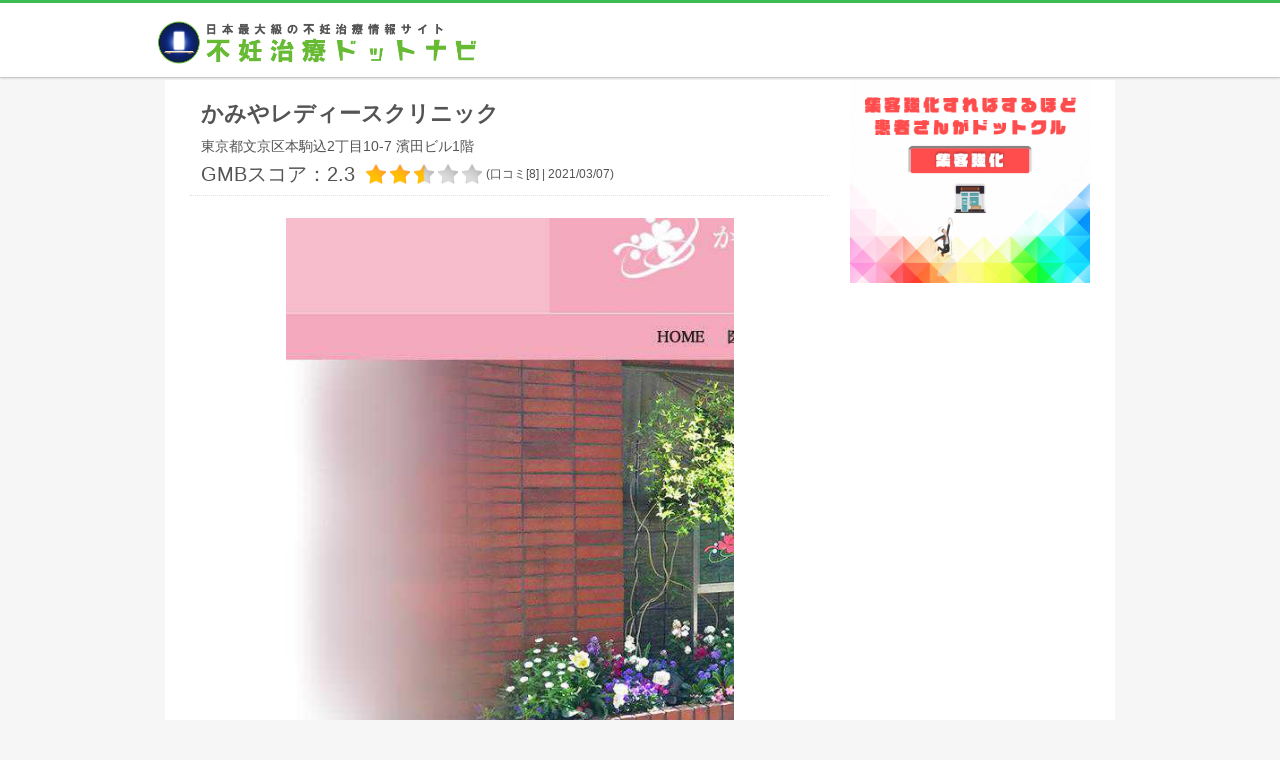

--- FILE ---
content_type: text/html; charset=UTF-8
request_url: https://funin0.com/client/76913/
body_size: 3156
content:
<html lang="ja">
	<head>
		<meta http-equiv="content-type" content="text/html; charset=utf-8">
		<meta name="viewport" content="width=device-width,initial-scale=1.0,maximum-scale=1.0,user-scalable=0">
		<meta http-equiv="content-style-type" content="text/css">
		<meta http-equiv="content-script-type" content="text/javascript">
		<title>かみやレディースクリニックの口コミ・概要(東京都文京区)｜不妊治療ドットナビ</title>
		<meta name="description" content="かみやレディースクリニック(東京都文京区)の口コミ・概要を紹介しています。"/>
		<meta name="keywords" content="不妊治療ドットナビ,かみやレディースクリニック,東京都,文京区,口コミ,比較,ランキング"/>

			<link type="text/css" rel="stylesheet" href="https://dot-crew.com/assets/css/main_css.css" />
	<link type="text/css" rel="stylesheet" href="https://dot-crew.com/assets/css/normalize.css" />
					<script type="text/javascript" src="https://dot-crew.com/assets/js/jquery-3.1.1.min.js"></script>
	<script type="text/javascript" src="https://dot-crew.com/assets/js/guts/jquery.dependent.js"></script>
	<script type="text/javascript" src="https://dot-crew.com/assets/js/site.js"></script>

					<!-- Global site tag (gtag.js) - Google Analytics -->
			<script async src="https://www.googletagmanager.com/gtag/js?id=UA-86497728-1"></script>
			<script>
			  window.dataLayer = window.dataLayer || [];
			  function gtag(){dataLayer.push(arguments);}
			  gtag('js', new Date());
			  gtag('config', 'UA-86497728-1');
			</script>
					<script async src="https://pagead2.googlesyndication.com/pagead/js/adsbygoogle.js?client=ca-pub-9136832269452870" crossorigin="anonymous"></script>

	</head>
	<body class="bcgf6">

		<header>
	<div data-role="header" data-tap-toggle="false" data-id="common_header" class="clearfix">
		<div id="header_melos_defo" class="border_green">
			<div id="header_melos_970">
				<div id="header_melos_left" class="f_left">
					<p>
						<a href="https://funin0.com" class="">
							<img class="header_logo_lp_pc" src="https://funin0.com/assets/img/funin/logo_dot_navi_pc.png?1640755786" alt="" />						</a>
					</p>
				</div><!--header_melos_left-->
			</div><!--header_melos_970-->
		</div><!--header_melos_defo-->
	</div><!--header-->
</header>

		<div class="main_visual_wrap_pc">
	<div id="main_visual_pc">

		<div id="page_wrap_pc_100per" class="clearfix">
			<div id="page_wrap_pc_950px" class="clearfix">
				<div id="main_cont_pc_950px" class="clearfix mt20">
					<div id="main_cont_left_pc_640px" class="clearfix">

						<div class="portal_facility_header_wrap pl11 pr11">
							<h2 class="portal_facility_title">かみやレディースクリニック</h2>
							<p class="portal_facility_address_header">東京都文京区本駒込2丁目10-7&nbsp;濱田ビル1階</p>
											<div class="rating_area clearfix">
					<div class="rating_score_area clearfix">
						<p class="rating_score_number_pc">GMBスコア：2.3</p>
					</div><!--rating_score_area-->
					<div class="rating_star_area ml11 clearfix">
						<div class="rate_star_on"></div><div class="rate_star_on"></div><div class="rate_star_half"></div><div class="rate_star_off"></div><div class="rate_star_off"></div>
					</div><!--rating_star_area-->
					<p class="rating_review_number_pc">(口コミ[<a href="https://www.google.com/search?sxsrf=ALeKk00EpSvc0YbJD41R0Q64eCOyLg8QLA%3A1614054423026&ei=F4Q0YN2GAc3dmAWV9J7wDw&q=%E6%96%87%E4%BA%AC%E5%8C%BA%E3%80%80%E3%81%8B%E3%81%BF%E3%82%84%E3%83%AC%E3%83%87%E3%82%A3%E3%83%BC%E3%82%B9%E3%82%AF%E3%83%AA%E3%83%8B%E3%83%83%E3%82%AF&oq=%E6%96%87%E4%BA%AC%E5%8C%BA%E3%80%80%E3%81%8B%E3%81%BF%E3%82%84%E3%83%AC%E3%83%87%E3%82%A3%E3%83%BC%E3%82%B9%E3%82%AF%E3%83%AA%E3%83%8B%E3%83%83%E3%82%AF&gs_lcp=Cgdnd3Mtd2l6EAxQAFgAYMsmaABwAHgAgAFYiAFYkgEBMZgBAKoBB2d3cy13aXrAAQE&sclient=gws-wiz&ved=0ahUKEwid7qCklf_uAhXNLqYKHRW6B_4Q4dUDCA0#lrd=0x60188dbb92e8f54f:0xa9dc62bb321d845,1,,," target="_blank">8</a>] | 2021/03/07)</p>
				</div>
						</div><!--portal_facility_header_wrap-->

						<div class="portal_facility_img_wrap_pc">
							<img src="https://dot-crew.com/assets/img/cl/8/76913/site_img.jpg" alt="かみやレディースクリニック">
													</div><!--portal_facility_img_wrap-->

						<div class="portal_facility_basic_info_wrap pl11 pr11">
							<h3 class="portal_common_header_pc bcg_green border_green mt22">クリニック/病院基本情報&nbsp;&nbsp;[不妊治療ドットナビ]</h3>

							<h3 class="headline_navi bb_2 border_green pl11 pr11">所在地</h3>
							<p class="portal_common_txt">東京都文京区本駒込2丁目10-7&nbsp;濱田ビル1階</p>

							<h3 class="headline_navi bb_2 border_green pl11 pr11">地図</h3>
							<div class="g_map clearfix">
								<div id="google_map" style="height:400px"></div>
							</div>

							<h3 class="headline_navi bb_2 border_green pl11 pr11">連絡先</h3>
													<p class="portal_common_txt">Tel:03-5977-8811</p>
																			<p class="portal_common_txt">HP:http://www5b.biglobe.ne.jp/~kamiya/</p>
												
												
							<h3 class="portal_common_header_pc bcg_green border_green">関連したクリニック/病院を探す&nbsp;&nbsp;[不妊治療ドットナビ]</h3>
							<ul class="portal_common_ul_pc">

																	<li><a href="https://funin0.com/search/area/13/13105">文京区のクリニック/病院を探す</a></li>
									<li><a href="https://funin0.com/search/area/13">東京都のクリニック/病院を探す</a></li>
									<li><a href="https://funin0.com/search/area/0">全国のクリニック/病院を探す</a></li>
							</ul>

														
						</div><!--portal_facility_basic_info_wrap-->

					</div><!--main_cont_left_pc_640px-->

					<div id="main_cont_right_pc_240px" class="clearfix">
						<div class="sidebar_pc">
							<img class="sidebar_pc_pr_img" src="https://dot-crew.com/image/dot_main_sp_1.gif">						</div><!--sidebar_pc-->
					</div><!--main_cont_right_pc_240px-->

				</div><!--main_cont_pc_950px-->
			</div><!--page_wrap_pc_950px-->
		</div><!--page_wrap_pc_100per-->

	</div>
</div>


<script src="https://maps.googleapis.com/maps/api/js?key=AIzaSyDd6MGHezlxaUIgS7BQLouEis12deehlQ0&callback=initMap" async defer></script>
<script>
function initMap() {
	var target   = document.getElementById('google_map');  
	var address  = '東京都文京区本駒込2丁目10-7&nbsp;濱田ビル1階'; 
	var geocoder = new google.maps.Geocoder();  

	geocoder.geocode({'address': address }, function(results, status){
		if (status === google.maps.GeocoderStatus.OK && results[0]){  
			var map = new google.maps.Map(target, {
				//results[0].geometry.location に緯度・経度のオブジェクトが入っている
				center: results[0].geometry.location,
				zoom: 16
			});

			var marker = new google.maps.Marker({
				position: results[0].geometry.location,
				map: map,
				title: 'Hello World!'
			});
			marker.setMap(map);
		}else{ 
			// alert('失敗しました。理由: ' + status);
			return;
		}
	});
}

function client_request(client_id, ip, session) {
	$('.portal_cont_more_btn').attr('onclick', '');
	$.ajax({
		type: "POST",
		url: "/api/client/request",
		data: {
			"client_id": client_id,
			"ip": ip,
			"session": session
		},
	})
	.done(function(data){
		if (data.result == true) {
			let request_num = $('#request_num').text();
			$('#request_num').text(++request_num);
		}
	})
	.fail(function(data){
	})
}

</script> 

		<div id="footer_100per_pc" class="clearfix">
	<div id="footer_950px_pc" class="clearfix">
		<ul class="footer_list_pc clearfix">
					</ul>

		
					<p class="footer_explanation">
				当メディアにて掲載している情報は、サイト運営者にて調査した情報をもとに作成しています。
				可能な限り正確な情報掲載に努めておりますが、掲載内容の完全性を保証するものではありません。
				掲載医療機関での受診を希望される方は、必ず事前に該当医療機関に直接ご確認をお願いします。
				当メディア掲載情報によって発生した損害について、サイト運営者ではその賠償の責任を一切負わないものとします。
			</p>
	</div><!--footer_950px_pc-->
</div>
	</body>
</html>


--- FILE ---
content_type: text/html; charset=utf-8
request_url: https://www.google.com/recaptcha/api2/aframe
body_size: 265
content:
<!DOCTYPE HTML><html><head><meta http-equiv="content-type" content="text/html; charset=UTF-8"></head><body><script nonce="1C52yo6CdFqcloy_k0FNuA">/** Anti-fraud and anti-abuse applications only. See google.com/recaptcha */ try{var clients={'sodar':'https://pagead2.googlesyndication.com/pagead/sodar?'};window.addEventListener("message",function(a){try{if(a.source===window.parent){var b=JSON.parse(a.data);var c=clients[b['id']];if(c){var d=document.createElement('img');d.src=c+b['params']+'&rc='+(localStorage.getItem("rc::a")?sessionStorage.getItem("rc::b"):"");window.document.body.appendChild(d);sessionStorage.setItem("rc::e",parseInt(sessionStorage.getItem("rc::e")||0)+1);localStorage.setItem("rc::h",'1769994628029');}}}catch(b){}});window.parent.postMessage("_grecaptcha_ready", "*");}catch(b){}</script></body></html>